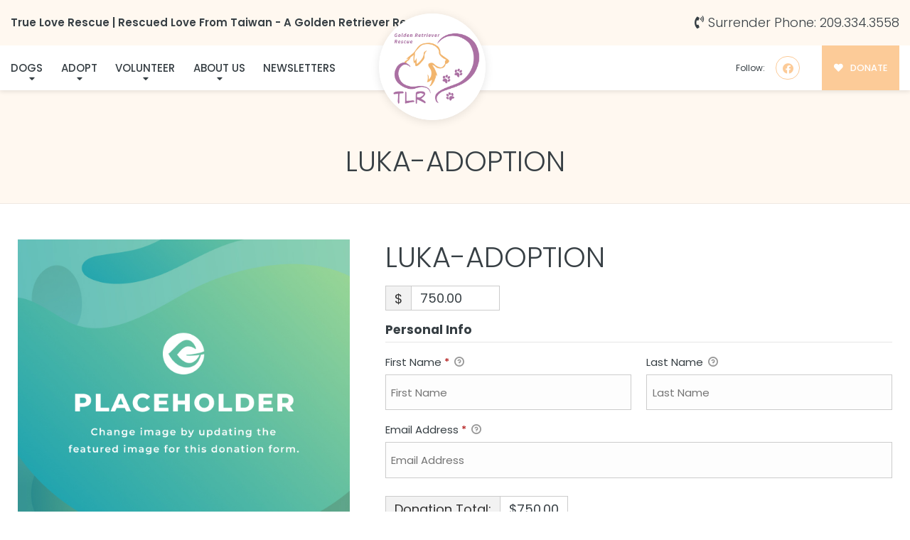

--- FILE ---
content_type: text/css
request_url: https://trueloverescue.org/wp-content/themes/buzz-rescues-child/style.css
body_size: 3180
content:
/* 
Theme Name: Buzz To The Rescues Child
Theme URI: http://buzzgroupinc.com
Description: The Buzz Pet Rescue Child Theme is built to be completely customizable for Pet Rescues. It injects the Buzz Plugins using custom shortcodes designed to specifically support Pet Rescues on the Buzz platform.
Version: 1.0
Author: Buzz Group, Inc.
Author URI: http://www.buzzgroupinc.com
Template: buzz-rescues
Text Domain: buzz
*/

/*-- WordPress Core --*/
html, body, div, p, th, td, table, a {font-size: 14px; line-height: 24px;}
a img.alignright { float: right; margin: 0.5em 0 1.25em 1.25em; }
a img.alignnone { margin: 0.5em 1.25em 1.25em 0; }
a img.alignleft { float: left; margin: 0.5em 1.25em 1.25em 0; }
a img.aligncenter { display: block; margin: inherit auto; }
.wp-caption { background: rgba(255,255,255,0.1); border: 1px solid rgba(0,0,0,0.1); max-width: 100%; padding: 1em; text-align: center; }
.wp-caption.alignnone { margin: 0.5em 1.25em 1.25em 0; }
.wp-caption.alignleft { margin: 0.5em 1.25em 1.25em 0; }
.wp-caption.alignright { margin: 0.5em 0 1.25em 1.25em; }
.wp-caption img { border: 0; height: auto; margin: 0; max-width:100%; padding: 0; }
.wp-caption p.wp-caption-text { font-size: 0.8em; line-height: 1.25em; margin: 0; padding: 0 0.3em 0.5em;}

/* Text meant only for screen readers. */
.screen-reader-text { clip: rect(1px, 1px, 1px, 1px); position:absolute; height: 1px; width: 1px; overflow: hidden; }
.screen-reader-text:focus { background-color: #f1f1f1; border-radius: 3px; box-shadow: 0 0 2px 2px rgba(0, 0, 0, 0.6); clip: auto !important; color: #21759b; display: block; font-size: 14px; font-size: 0.875rem; font-weight: bold; height: auto; left: 5px; line-height: normal; padding: 1em 1.75em; text-decoration: none; top: 0.5em; z-index: 100000; /* Above WP toolbar. */ }
.alignright { float:right; margin:0 0 1.65em 1.65em; }
.alignleft { float:left; margin:1.65em 1.65em 1.65em 0; }
.aligncenter { display:block; text-align:center; margin:0 auto 1em auto;}
.size-auto,  .size-full, .size-large, .size-medium, .size-thumbnail { max-width: 100%; height: auto; }
body.logged-in, .logged-in #nav-expander, .logged-in nav.nav, .logged-in header#header { top:32px; }

body.Bzl-coachella .Bzl-Hd-topbar {padding:0.65em 0;}

body.single-dog .give-form .give-donation-amount.form-row-wide {float: none!important;}
body.Bzl-denver .Bzl-dog-post .rel .spl_needs_emotional  {margin-right:1.75em!important; width: 96%!important;}
body.Bzl-denver .Bzl-dog-post .rel #dog_sponsor_box {margin-right:1.75em!important;}

#Bzl-dog-muskogee-single .Bzl-dog-single-gallery.Bzl-popup-gallery {
	background-color: #010054!important;
	position: relative;
}
#Bzl-dog-muskogee-single .Bzl-dog-single-gallery.Bzl-popup-gallery {
	display: block;
	box-shadow: -500px 0 0 0 #010054;
}

/** ========  Miami Details Design ========== **/
#Bzl-dog-miami-single .Bzl-dog-post .Bzl-dog-single-info {background: url('assets/img/detail-logo-bg.png') left bottom no-repeat;}
#Bzl-dog-miami-single .Bzl-dog-post .Bzl-dog-single-gallery.Bzl-popup-gallery {background: url('assets/img/miami-stamp.png') left bottom no-repeat;}

#Bzl-Hd-coachella .Bzl-logo {top:-3em!important;}
body.Bzl-coachella #Bzl-Hd-coachella .Bzl-logo a img {width:150px!important; height:auto;}
body.Bzl-coachella #Bzl-Hd-coachella.sticky .Bzl-logo {margin-left:-88px !important;}


@media screen and (min-width: 320px) and (max-width: 767px) and (orientation: portrait){
	#Bzl-dog-miami-single .Bzl-dog-post .Bzl-dog-single-gallery.Bzl-popup-gallery {background:none;}
	
	#Bzl-Hd-coachella .Bzl-logo {top:-1em!important;}
	body.Bzl-coachella #Bzl-Hd-coachella .Bzl-logo a img {width:150px!important; height:auto;}
	body.Bzl-coachella #Bzl-Hd-coachella.sticky .Bzl-logo {margin-left:0px !important;}

}

#wp-admin-bar-enable-jquery-migrate-helper, #availableDogs #buzz_advanced_search {display:none!important;}

.article-wrap .bzl-post-thumb > img {max-width:100%; height:auto!important;}


/* Blog image style */

.imgFrameFour .bzl-post-thumb,
.imgFrameFour .fl-post-grid-image {
	display: block;
	position: relative;
	padding: 20px;
}

.imgFrameFour .bzl-post-thumb::before,
.imgFrameFour .bzl-post-thumb::after,
.imgFrameFour .fl-post-grid-image::before, .imgFrameFour .fl-post-grid-image::after {
	display: block;
	position: absolute;
	content:'';
	left: 0;
	top: 0;
	width: 3.85em;
	height:3.85em;
	border-width: 2px;
	border-style: solid none none solid;
}

.imgFrameFour .bzl-post-thumb::after,
.imgFrameFour .fl-post-grid-image::after {
	left: auto;
	top: auto;
	right: 0;
	bottom: 0;
	border-style: none solid solid none;
}

/* Blog */

.blog article.post {
  margin-bottom: 3em;
}

.single-post .article-wrap img, .blog .post-thumb img {
  width: 100%;
  max-width: 100%;
  height: auto;
}

.sidebar .blog-sidebar-widget {
  margin-bottom: 3em;
  
}
  
.sidebar .blog-sidebar-widget .search-form .search-field {
    margin-bottom: 0;
  }
  
.sidebar .blog-sidebar-widget h4 {
    font-size: 1.56em;
    margin-bottom: 0.36em;
  }
  
.sidebar .blog-sidebar-widget ul {
    margin-top: 0.65em;
  }

.article-wrap.container-fluid {
    display: block;
    border-top: 1px solid rgba(0,0,0,0.08);
  }

  .article-wrap.container-fluid:first-child {
    border: none;
  }

  .article-wrap .article-img a {
    display: block;
    position: relative;
    padding: 1.65em;
  }

  .article-wrap .article-img a img {
    width: 100%;
    height: auto;
  }

  .blog .article-wrap h4 {
    margin-top: 0;
  }

  .article-wrap h4 a:hover {
    color: #333 !important;
  }

  .blog .article-wrap p {
    margin-bottom: 0.86em;
  }

  .search-form input[type=search],
  #commentform input[type=url] {
    display:block;
    background-color:#fff;
    padding:.36em 1.25em;
    border:1px solid rgba(0,0,0,0.1);
    margin-bottom:.65em;
    height:3.06em;
    font-size:1em;
  box-shadow:none;
}

.search-form input[type="submit"],
#commentform input[type="submit"] {
  display:inline-block;
  position:relative;
  font-weight:500;
  font-size:1em;
  border:none;
  -webkit-border-radius:0;
  -moz-border-radius:0;
  -ms-border-radius:0;
  border-radius:0;
  text-align:center;
  padding:.65em 1.5em;
  margin:.56em 0;
  overflow:hidden;
  z-index:99;
  text-decoration:none!important;
  height:auto;
  background-color: #8758bb;
  color: #fff;
}

.search-form input[type="submit"]:hover,
#commentform input[type="submit"]:hover {
  background-color: #333;
}

.sidebar ul {
  list-style-type:none;
  padding:0;
  margin:0 1.5em;
}

.sidebar ul li {
  padding:.56em 0 .56em 1.65em;
  position:relative;
  border-top:1px solid rgba(0,0,0,0.06);
}

.sidebar ul li:hove {
  background-color:#fbfbfb;
}

.sidebar ul li:first-child {
  border:none;
}

.sidebar ul li:before {
  content:"\f054";
  font-family:'Font Awesome 5 Free';
  font-size:.65em;
  font-weight:900;
  position:absolute;
  left:0;
  top:.8em;
}

.sidebar ul li:hover:before {
  left:.85em;
}

.sidebar ul li ul li {
  list-style-type: none;
}

.sidebar .mf-sidebar-widget {
  margin: 1.65em 0;
}

.comments-area {
  padding-top: 3em;
  border-top: 3px solid rgba(0,0,0,0.06);
}

.commentlist {
  margin-top: 3em;
  counter-reset: comment-id;
  padding: 0
}

.commentlist, .commentlist ol, .commentlist ul {
  list-style: none
}

.commentlist li {
  position: relative;
  padding-left: 0;
  
  &::before {
    display: none;
  }
  
}

.commentlist li article {
  background: #fff;
  border: 1px solid rgba(0,0,0,0.1);
  -webkit-box-shadow: 0 1px 1px 0 rgba(0,0,0,0.1);
  box-shadow: 0 1px 1px 0 rgba(0,0,0,0.1);
  margin-bottom: 1.5em;
  padding: 1.36em;
}

.commentlist li article header {
  padding: 0.65em 1em 1em;
  background: #f7f7f7;
  border-bottom: #f0f0f0 1px solid;
  -webkit-box-shadow: inset 0 1px 0 0 #fff;
  box-shadow: inset 0 1px 0 0 #fff
}

.commentlist li .bypostauthor header {
  margin: -0.4em -1.2em 0 -1.2em !important;
  background: #fdf7e3;
}

.commentlist li article header figure {
  margin: 0.25em 1.15em 0 0
}

.commentlist li article header:before {
  counter-increment: comment-id;
  content: counter(comment-id);
  position: absolute;
  top: 0.6em;
  right: 0.8em;
  color: #000;
  opacity: 0.1;
  font-size: 2.4em
}

.commentlist li article header h5 {
  margin-top: 0.65em
}

.commentlist li article header h5, .commentlist li article header p {
  margin-bottom: 0;
  padding: 0;
  line-height: 0.4em !important
}

.commentlist li article.bypostauthor header h5 {
  margin-top: 0;
}

.commentlist li article header h5 a {
  font-size: 0.85em;
  font-weight: 700;
  color: #565656
}

.commentlist li article header h5 .admin {
  display: inline-block;
  font-size: 11px;
  background: $grey1;
  padding: 0 1em;
  margin: 0 0.4em 0 0;
  color: #fff;
  line-height: 1.9em;
  text-align: center;
}

.commentlist li article header .comment-meta * {
  font-size: 0.6em;
  margin: 0
}

.commentlist li article header .comment-meta a.comment-reply-link, #cancel-comment-reply-link {
  display: inline-block;
  background: #f0f0f0;
  padding: 0 1em;
  line-height: 2em;
  text-align: center;
}

.commentlist li article header .comment-meta a.comment-reply-link:hover, #cancel-comment-reply-link:hover {
  color: #fff
}

#cancel-comment-reply-link {
  margin-left: 0.5em;
  font-size: 0.65em;
}

.commentlist li article .comment-body {
  padding: 0.26em 1.36em;
}

.commentlist li article.bypostauthor .comment-body {
  padding: 0.65em 0.06em 0.56em;
  
  p {
    margin: 0;
  }
  
}

.commentlist li article .comment-body .alert {
  padding: 0.2em 0.5em;
  font-size: 0.9em;
  margin: 0.5em;
  text-align: center
}

/*.wp-caption::before {
  display: block;
  position: absolute;
  left: 0;
  top: 0;
  width: 0;
  height: 100%;
  content: '';
  z-index: -1;
}

.wp-caption:hover::before {
  width: 100%;
}*/

.wp-caption {
  font-size: 1.15em;
  padding: 0 0 0.85em;
  margin: 1.35em 0;
  border-style: none none solid none;
  background-color: transparent;
  position: relative;
  z-index: 6;
}
.wp-caption img {
  margin: 0;
  border: 0
}
.wp-caption h6 {
  position: relative;
  padding-left: 1.5em
}
.wp-caption-text {
  position: relative;
  text-align: left;
  /*font-weight: 600;*/
  font-style: italic;
  line-height: 1.55em;
}

/*.wp-caption-text:before {
  content: '\f0a1';
  font-family: FontAwesome;
  position: absolute;
  left: 0.36em;
  right: 100%;
  font-size: 0.85em;
  font-weight: normal;
  top: 1.08em
}*/

#respond {
  background-color: #f8f6f3;
}

#respond form p {
  margin: 0
}
.bypostauthor {
  text-align: left !important;
  border-radius: 0 !important;
  display: block !important
}
.commentlist ol, .commentlist ul {
  padding-left: 3em;
  position: relative
}
.commentlist ol:before, .commentlist ul:before {
  content: '\f148';
  font-family: FontAwesome;
  position: absolute;
  left: 0;
  top: 0;
  font-size: 3em;
  color: rgba(0,0,0,0.2);
  -webkit-transform: scale(0.78) rotate(90deg) translateX(0px) translateY(0px) skewX(0deg) skewY(0deg);
  transform: scale(0.78) rotate(90deg) translateX(0px) translateY(0px) skewX(0deg) skewY(0deg)
}
.comments-nav-section {
  margin: 1em 0
}
.comment-respond {
  display: block;
  background: #fff;
  padding: 2em
}
.comment-respond h3 {
  margin-top: 0
}

#commentform {
  display: block;
  margin-top: 1.5em
}

#commentform input[type=text], #commentform input[type=email], #commentform textarea, #commentform input[type=url] {
  width: 100%;
  margin-bottom: 0.5em
}

#commentform textarea {
  margin-top: 1em
}

figure.imgFrameFour, .imgFrameFour > figure {
	display: block;
	position: relative;
	padding: 1.65em;
	margin: 1.65em !important;
}

.article-wrap .article-img img {
    -webkit-border-radius: 1.65em;
    -moz-border-radius: 1.65em;
    -ms-border-radius: 1.65em;
    border-radius: 1.65em;
}

.mf-sidebar-widget ul li a:hover {
	color: #333;
}

.Bzl-cats-listing.row.justify-content-center {padding-top: 3em!important;}
.buzz-cats-shortcode a.Bzl-afl {top: -1em!important;}

.pre-header {
  margin-top: -8px;
}
#wp-admin-bar-enable-jquery-migrate-helper {display:none!important;}



/* verbiage */
#gform_93 .gsection_description {font-size:18px!important; line-height:28px!important;background-color: #ffc8003b;
    padding: 1em;
    border: 1px dotted #ffc800;}

    .noWide, .single-post .article-wrap img.noWide {
      width: auto !important;
    }






/* Blog */

.blog article.post {
  margin-bottom: 3em;
}

.single-post .article-wrap img, .blog .post-thumb img {
  /* width: 20%; */
  max-width: 100%;
  height: auto;
}

.sidebar .blog-sidebar-widget {
  margin-bottom: 3em;
  
}
  
.sidebar .blog-sidebar-widget .search-form .search-field {
    margin-bottom: 0;
  }
  
.sidebar .blog-sidebar-widget h4 {
    font-size: 1.56em;
    margin-bottom: 0.36em;
  }
  
.sidebar .blog-sidebar-widget ul {
    margin-top: 0.65em;
  }

.article-wrap.container-fluid {
    display: block;
    border-top: 1px solid rgba(0,0,0,0.08);
  }

  .article-wrap.container-fluid:first-child {
    border: none;
  }

  .article-wrap .article-img a {
    display: block;
    position: relative;
    padding: 1.65em;
  }

  .article-wrap .article-img a img {
    width: 100%;
    height: auto;
  }

  .blog .article-wrap h4 {
    margin-top: 0;
  }

  .article-wrap h4 a:hover {
    color: #333 !important;
  }

  .blog .article-wrap p {
    margin-bottom: 0.86em;
  }

  .search-form input[type=search],
  #commentform input[type=url] {
    display:block;
    background-color:#fff;
    padding:.36em 1.25em;
    border:1px solid rgba(0,0,0,0.1);
    margin-bottom:.65em;
    height:3.06em;
    font-size:1em;
  box-shadow:none;
}

.search-form input[type="submit"],
#commentform input[type="submit"] {
  display:inline-block;
  position:relative;
  font-weight:500;
  font-size:1em;
  border:none;
  -webkit-border-radius:0;
  -moz-border-radius:0;
  -ms-border-radius:0;
  border-radius:0;
  text-align:center;
  padding:.65em 1.5em;
  margin:.56em 0;
  overflow:hidden;
  z-index:99;
  text-decoration:none!important;
  height:auto;
  background-color: #8758bb;
  color: #fff;
}

.search-form input[type="submit"]:hover,
#commentform input[type="submit"]:hover {
  background-color: #333;
}

.sidebar ul {
  list-style-type:none;
  padding:0;
  margin:0 1.5em;
}

.sidebar ul li {
  padding:.56em 0 .56em 1.65em;
  position:relative;
  border-top:1px solid rgba(0,0,0,0.06);
}

.sidebar ul li:hove {
  background-color:#fbfbfb;
}

.sidebar ul li:first-child {
  border:none;
}

.sidebar ul li:before {
  content:"\f054";
  font-family:'Font Awesome 5 Free';
  font-size:.65em;
  font-weight:900;
  position:absolute;
  left:0;
  top:.8em;
}

.sidebar ul li:hover:before {
  left:.85em;
}

.sidebar ul li ul li {
  list-style-type: none;
}

.sidebar .mf-sidebar-widget {
  margin: 1.65em 0;
}

.comments-area {
  padding-top: 3em;
  border-top: 3px solid rgba(0,0,0,0.06);
}

.commentlist {
  margin-top: 3em;
  counter-reset: comment-id;
  padding: 0
}

.commentlist, .commentlist ol, .commentlist ul {
  list-style: none
}

.commentlist li {
  position: relative;
  padding-left: 0;
  
  &::before {
    display: none;
  }
  
}

.commentlist li article {
  background: #fff;
  border: 1px solid rgba(0,0,0,0.1);
  -webkit-box-shadow: 0 1px 1px 0 rgba(0,0,0,0.1);
  box-shadow: 0 1px 1px 0 rgba(0,0,0,0.1);
  margin-bottom: 1.5em;
  padding: 1.36em;
}

.commentlist li article header {
  padding: 0.65em 1em 1em;
  background: #f7f7f7;
  border-bottom: #f0f0f0 1px solid;
  -webkit-box-shadow: inset 0 1px 0 0 #fff;
  box-shadow: inset 0 1px 0 0 #fff
}

.commentlist li .bypostauthor header {
  margin: -0.4em -1.2em 0 -1.2em !important;
  background: #fdf7e3;
}

.commentlist li article header figure {
  margin: 0.25em 1.15em 0 0
}

.commentlist li article header:before {
  counter-increment: comment-id;
  content: counter(comment-id);
  position: absolute;
  top: 0.6em;
  right: 0.8em;
  color: #000;
  opacity: 0.1;
  font-size: 2.4em
}

.commentlist li article header h5 {
  margin-top: 0.65em
}

.commentlist li article header h5, .commentlist li article header p {
  margin-bottom: 0;
  padding: 0;
  line-height: 0.4em !important
}

.commentlist li article.bypostauthor header h5 {
  margin-top: 0;
}

.commentlist li article header h5 a {
  font-size: 0.85em;
  font-weight: 700;
  color: #565656
}

.commentlist li article header h5 .admin {
  display: inline-block;
  font-size: 11px;
  background: $grey1;
  padding: 0 1em;
  margin: 0 0.4em 0 0;
  color: #fff;
  line-height: 1.9em;
  text-align: center;
}

.commentlist li article header .comment-meta * {
  font-size: 0.6em;
  margin: 0
}

.commentlist li article header .comment-meta a.comment-reply-link, #cancel-comment-reply-link {
  display: inline-block;
  background: #f0f0f0;
  padding: 0 1em;
  line-height: 2em;
  text-align: center;
}

.commentlist li article header .comment-meta a.comment-reply-link:hover, #cancel-comment-reply-link:hover {
  color: #fff
}

#cancel-comment-reply-link {
  margin-left: 0.5em;
  font-size: 0.65em;
}

.commentlist li article .comment-body {
  padding: 0.26em 1.36em;
}

.commentlist li article.bypostauthor .comment-body {
  padding: 0.65em 0.06em 0.56em;
  
  p {
    margin: 0;
  }
  
}

.commentlist li article .comment-body .alert {
  padding: 0.2em 0.5em;
  font-size: 0.9em;
  margin: 0.5em;
  text-align: center
}

/*.wp-caption::before {
  display: block;
  position: absolute;
  left: 0;
  top: 0;
  width: 0;
  height: 100%;
  content: '';
  z-index: -1;
}

.wp-caption:hover::before {
  width: 100%;
}*/

.wp-caption {
  font-size: 1.15em;
  padding: 0 0 0.85em;
  margin: 1.35em 0;
  border-style: none none solid none;
  background-color: transparent;
  position: relative;
  z-index: 6;
}
.wp-caption img {
  margin: 0;
  border: 0
}
.wp-caption h6 {
  position: relative;
  padding-left: 1.5em
}
.wp-caption-text {
  position: relative;
  text-align: left;
  /*font-weight: 600;*/
  font-style: italic;
  line-height: 1.55em;
}

/*.wp-caption-text:before {
  content: '\f0a1';
  font-family: FontAwesome;
  position: absolute;
  left: 0.36em;
  right: 100%;
  font-size: 0.85em;
  font-weight: normal;
  top: 1.08em
}*/

#respond {
  background-color: #f8f6f3;
}

#respond form p {
  margin: 0
}
.bypostauthor {
  text-align: left !important;
  border-radius: 0 !important;
  display: block !important
}
.commentlist ol, .commentlist ul {
  padding-left: 3em;
  position: relative
}
.commentlist ol:before, .commentlist ul:before {
  content: '\f148';
  font-family: FontAwesome;
  position: absolute;
  left: 0;
  top: 0;
  font-size: 3em;
  color: rgba(0,0,0,0.2);
  -webkit-transform: scale(0.78) rotate(90deg) translateX(0px) translateY(0px) skewX(0deg) skewY(0deg);
  transform: scale(0.78) rotate(90deg) translateX(0px) translateY(0px) skewX(0deg) skewY(0deg)
}
.comments-nav-section {
  margin: 1em 0
}
.comment-respond {
  display: block;
  background: #fff;
  padding: 2em
}
.comment-respond h3 {
  margin-top: 0
}

#commentform {
  display: block;
  margin-top: 1.5em
}

#commentform input[type=text], #commentform input[type=email], #commentform textarea, #commentform input[type=url] {
  width: 100%;
  margin-bottom: 0.5em
}

#commentform textarea {
  margin-top: 1em
}

figure.imgFrameFour, .imgFrameFour > figure {
	display: block;
	position: relative;
	padding: 1.65em;
	margin: 1.65em !important;
}

.article-wrap .article-img img {
    -webkit-border-radius: 1.65em;
    -moz-border-radius: 1.65em;
    -ms-border-radius: 1.65em;
    border-radius: 1.65em;
}

.mf-sidebar-widget ul li a:hover {
	color: #333;
}

.Bzl-cats-listing.row.justify-content-center {padding-top: 3em!important;}
.buzz-cats-shortcode a.Bzl-afl {top: -1em!important;}

.pre-header {
  margin-top: -8px;
}

#wp-admin-bar-enable-jquery-migrate-helper {display:none!important;}

body #bz-admin-menu .dashicons-yoast-icon {
   width: 20px !important;
}

body #bz-admin-menu .dashicons.dashicons-yoast-icon {
    width: 42px !IMPORTANT;
    background-size: 26px 32px;
}